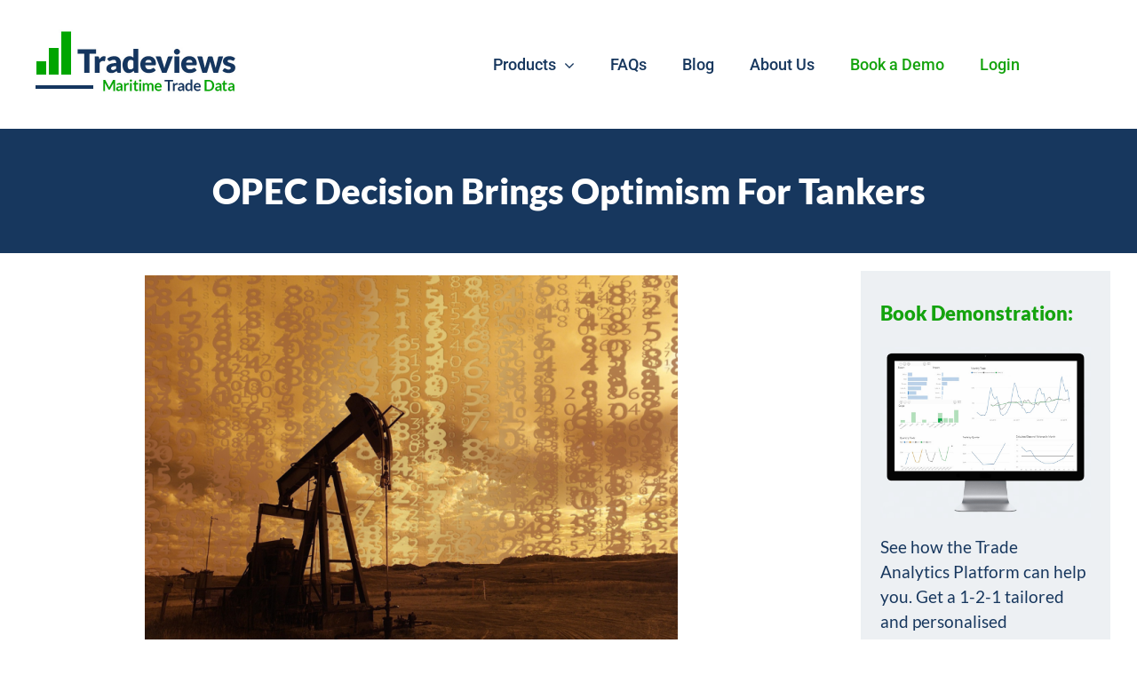

--- FILE ---
content_type: text/css
request_url: https://tradeviews.net/wp-content/themes/Avada-Child-Theme/style.css?ver=1.0.0
body_size: 8915
content:
/*
Theme Name: Avada Child
Description: Child theme for Avada theme
Author: ThemeFusion
Author URI: https://theme-fusion.com
Template: Avada
Version: 1.0.0
Text Domain:  Avada
*/
@font-face {
    font-family: 'open_sansregular';
    src: url('/wp-content/themes/Avada/fonts/OpenSans-Regular-webfont.eot');
    src: url('/wp-content/themes/Avada/fonts/OpenSans-Regular-webfont.eot?#iefix') format('embedded-opentype'),
         url('/wp-content/themes/Avada/fonts/OpenSans-Regular-webfont.woff') format('woff'),
         url('/wp-content/themes/Avada/fonts/OpenSans-Regular-webfont.ttf') format('truetype'),
         url('/wp-content/themes/Avada/fonts/OpenSans-Regular-webfont.svg#open_sansregular') format('svg');
    font-weight: normal;
    font-style: normal;
}
@font-face {
    font-family: 'robotomedium';
    src: url('/wp-content/themes/Avada/fonts/Roboto-Medium-webfont.eot');
    src: url('/wp-content/themes/Avada/fonts/Roboto-Medium-webfont.eot?#iefix') format('embedded-opentype'),
         url('/wp-content/themes/Avada/fonts/Roboto-Medium-webfont.woff') format('woff'),
         url('/wp-content/themes/Avada/fonts/Roboto-Medium-webfont.ttf') format('truetype'),
         url('/wp-content/themes/Avada/fonts/Roboto-Medium-webfont.svg#robotomedium') format('svg');
    font-weight: normal;
    font-style: normal;
}
@font-face {
    font-family: 'robotolight';
    src: url('/wp-content/themes/Avada/fonts/Roboto-Light-webfont.eot');
    src: url('/wp-content/themes/Avada/fonts/Roboto-Light-webfont.eot?#iefix') format('embedded-opentype'),
         url('/wp-content/themes/Avada/fonts/Roboto-Light-webfont.woff') format('woff'),
         url('/wp-content/themes/Avada/fonts/Roboto-Light-webfont.ttf') format('truetype'),
         url('/wp-content/themes/Avada/fonts/Roboto-Light-webfont.svg#robotolight') format('svg');
    font-weight: normal;
    font-style: normal;
}
@font-face {
    font-family: 'robotoregular';
    src: url('/wp-content/themes/Avada/fonts/Roboto-Regular-webfont.eot');
    src: url('/wp-content/themes/Avada/fonts/Roboto-Regular-webfont.eot?#iefix') format('embedded-opentype'),
         url('/wp-content/themes/Avada/fonts/Roboto-Regular-webfont.woff') format('woff'),
         url('/wp-content/themes/Avada/fonts/Roboto-Regular-webfont.ttf') format('truetype'),
         url('/wp-content/themes/Avada/fonts/Roboto-Regular-webfont.svg#robotoregular') format('svg');
    font-weight: normal;
    font-style: normal;
}

@font-face {
    font-family: 'robotolight_italic';
    src: url('/wp-content/themes/Avada/fonts/Roboto-LightItalic-webfont.eot');
    src: url('/wp-content/themes/Avada/fonts/Roboto-LightItalic-webfont.eot?#iefix') format('embedded-opentype'),
         url('/wp-content/themes/Avada/fonts/Roboto-LightItalic-webfont.woff') format('woff'),
         url('/wp-content/themes/Avada/fonts/Roboto-LightItalic-webfont.ttf') format('truetype'),
         url('/wp-content/themes/Avada/fonts/Roboto-LightItalic-webfont.svg#robotolight_italic') format('svg');
    font-weight: normal;
    font-style: normal;
}
@font-face {
    font-family: 'merriweatherlight_italic';
    src: url('/wp-content/themes/Avada/fonts/merriweather-lightitalic-webfont.eot');
    src: url('/wp-content/themes/Avada/fonts/merriweather-lightitalic-webfont.eot?#iefix') format('embedded-opentype'),
         url('/wp-content/themes/Avada/fonts/merriweather-lightitalic-webfont.woff') format('woff'),
         url('/wp-content/themes/Avada/fonts/merriweather-lightitalic-webfont.ttf') format('truetype'),
         url('/wp-content/themes/Avada/fonts/merriweather-lightitalic-webfont.svg#merriweatherlight_italic') format('svg');
    font-weight: normal;
    font-style: normal;

}


@font-face {
    font-family: 'merriweatherregular';
    src: url('/wp-content/themes/Avada/fonts/merriweather-regular-webfont.eot');
    src: url('/wp-content/themes/Avada/fonts/merriweather-regular-webfont.eot?#iefix') format('embedded-opentype'),
         url('/wp-content/themes/Avada/fonts/merriweather-regular-webfont.woff') format('woff'),
         url('/wp-content/themes/Avada/fonts/merriweather-regular-webfont.ttf') format('truetype'),
         url('/wp-content/themes/Avada/fonts/merriweather-regular-webfont.svg#merriweatherregular') format('svg');
    font-weight: normal;
    font-style: normal;

}


@font-face {
    font-family: 'merriweatherbold';
    src: url('/wp-content/themes/Avada/fonts/merriweather-bold-webfont.eot');
    src: url('/wp-content/themes/Avada/fonts/merriweather-bold-webfont.eot?#iefix') format('embedded-opentype'),
         url('/wp-content/themes/Avada/fonts/merriweather-bold-webfont.woff') format('woff'),
         url('/wp-content/themes/Avada/fonts/merriweather-bold-webfont.ttf') format('truetype'),
         url('/wp-content/themes/Avada/fonts/merriweather-bold-webfont.svg#merriweatherbold') format('svg');
    font-weight: normal;
    font-style: normal;

}


@font-face {
    font-family: 'merriweatherlight';
    src: url('/wp-content/themes/Avada/fonts/merriweather-light-webfont.eot');
    src: url('/wp-content/themes/Avada/fonts/merriweather-light-webfont.eot?#iefix') format('embedded-opentype'),
         url('/wp-content/themes/Avada/fonts/merriweather-light-webfont.woff') format('woff'),
         url('/wp-content/themes/Avada/fonts/merriweather-light-webfont.ttf') format('truetype'),
         url('/wp-content/themes/Avada/fonts/merriweather-light-webfont.svg#merriweatherlight') format('svg');
    font-weight: normal;
    font-style: normal;

}


@font-face {
    font-family: 'roboto_slablight';
    src: url('/wp-content/themes/Avada/fonts/RobotoSlab-Light-webfont.eot');
    src: url('/wp-content/themes/Avada/fonts/RobotoSlab-Light-webfont.eot?#iefix') format('embedded-opentype'),
         url('/wp-content/themes/Avada/fonts/RobotoSlab-Light-webfont.woff') format('woff'),
         url('/wp-content/themes/Avada/fonts/RobotoSlab-Light-webfont.ttf') format('truetype'),
         url('/wp-content/themes/Avada/fonts/RobotoSlab-Light-webfont.svg#roboto_slablight') format('svg');
    font-weight: normal;
    font-style: normal;

}

@font-face {
    font-family: 'bulletsregular';
    src: url('/wp-content/themes/Avada/fonts/bullets-webfont.eot');
    src: url('/wp-content/themes/Avada/fonts/bullets-webfont.eot?#iefix') format('embedded-opentype'),
         url('/wp-content/themes/Avada/fonts/bullets-webfont.woff') format('woff'),
         url('/wp-content/themes/Avada/fonts/bullets-webfont.ttf') format('truetype'),
         url('/wp-content/themes/Avada/fonts/bullets-webfont.svg#bulletsregular') format('svg');
    font-weight: normal;
    font-style: normal;

}
h1, h2, h3, h4, h5, h6 {
    line-height: 120%;
    letter-spacing: 0px;
    margin: .5em 0;
}
.cargoLookup .main-content h1{font-family: 'merriweatherregular';font-weight: 300; color: #1d2028;font-size: 32px;}
.cargoLookup div#dashboard #nav select {font-family: sans-serif;}
.cargoLookup .inline .inline-Title{font-family: 'robotolight';font-size:16px;color:#666;}

.cargoLookup .filterModule{font-size:16px;}
.cargoLookup div#nav a {font-family: 'robotolight'; font-size: 16px;    color: #666;    font-weight: normal;}
.cargoLookup div#nav a.active{color:#fff;}
.cargoLookup form#matrixFilter .filterSelect{font-size: 16px;}
.cargoLookup form#matrixFilter select, form#matrixFilter input[type=radio], 
.cargoLookup form#matrixFilter input[type=checkbox] {margin-bottom: 1em;margin-right: 6px;vertical-align: baseline;}
.cargoLookup form#matrixFilter label {  font-family: 'robotomedium';  font-size: 16px;    color: #666;}
.cargoLookup input[type=button], input[type=submit] {    padding: .6em 1.8em;}
.cargoLookup input#exportdata {font-family: 'robotoregular';background: #14a30d;color: #fff;border: 0;white-space: normal;text-align: center;font-size: 18px;border-radius: 3px;}
.cargoLookup div#DataTables_Table_0_filter label {   font-family: 'robotomedium';  font-size: 16px;    color: #666;}
.cargoLookup div#DataTables_Table_0_filter label input{border: 1px solid #a09f9f;    height: 24px;}
.cargoLookup table#DataTables_Table_0 tr:nth-child(2n+1){    background: #f7f7f7;}
.cargoLookup table.dataTable td {padding: .5em;border-style: solid;border-width: 1px;vertical-align: top;border-color: #eaeaea!important;font-size: 16px;}
.cargoLookup .DTFC_LeftBodyLiner table .boldBlue {font-family: 'robotolight'; background: #4f81bc !important;color: #fff;text-align: left;border-bottom: 1px solid #fff;
padding: 8px 0 8px 8px;    font-size: 16px;    font-weight: 300;}
.cargoLookup th.sorting.boldBlue {height: 40px;}
.page-template-page-country-summary5 main#main {padding-top: 0px;}
.cargoLookup thead tr th {border: 1px solid #fff; text-align:center !important;}
.cargoLookup #dataTableContainer .boldBlue{font-family: 'robotolight';font-size: 16px;}
.cargoLookup #dataTableContainer table tbody tr td{font-family: 'robotolight';}
main#main { padding-top: 0px;}

--- FILE ---
content_type: text/plain
request_url: https://www.google-analytics.com/j/collect?v=1&_v=j102&a=605005429&t=pageview&_s=1&dl=https%3A%2F%2Ftradeviews.net%2Frecent-opec-decision-brings-optimism-for-tankers%2F&ul=en-us%40posix&dt=OPEC%20Decision%20Brings%20Optimism%20For%20Tankers%20-%20Tradeviews&sr=1280x720&vp=1280x720&_u=IEBAAEABAAAAACAAI~&jid=448095659&gjid=82413429&cid=2105715101.1769926740&tid=UA-43042860-1&_gid=1663369789.1769926740&_r=1&_slc=1&z=614779364
body_size: -450
content:
2,cG-2D6GN7SW81